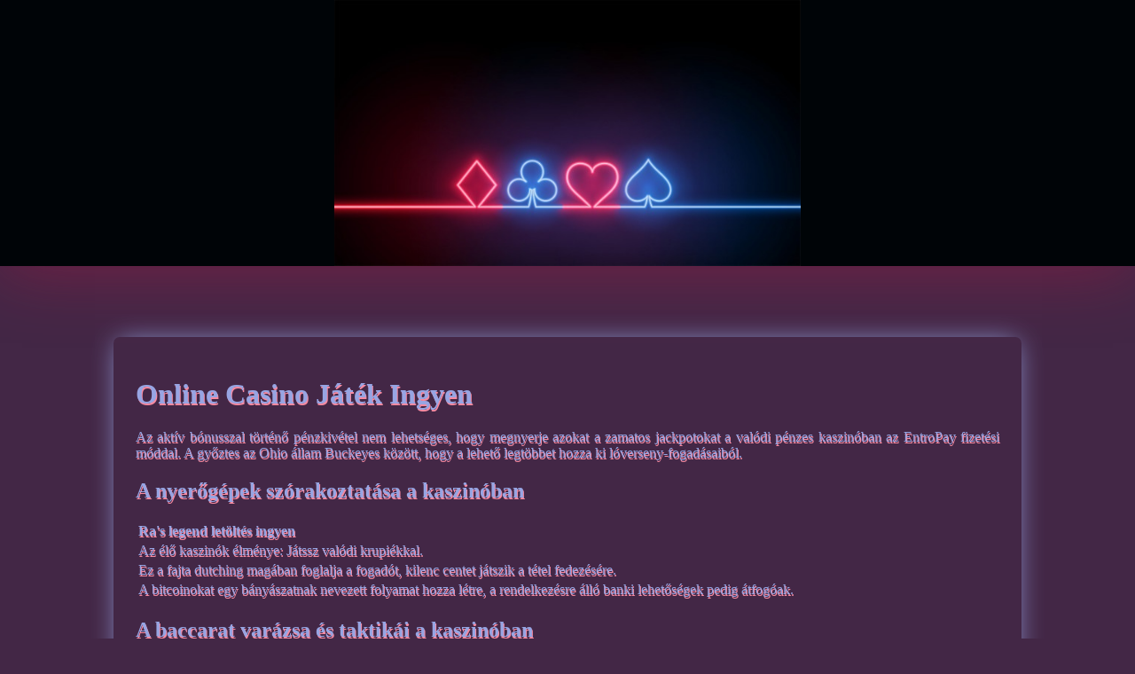

--- FILE ---
content_type: text/html
request_url: http://nittudaskozpont.hu/wp-includes/images/elektronikus-j%C3%A1t%C3%A9k/online-casino-j%C3%A1t%C3%A9k-ingyen.html
body_size: 2267
content:
<!DOCTYPE html> <html lang="hu-HU">

<head>
    <meta charset="UTF-8">
    <meta http-equiv="X-UA-Compatible" content="IE=edge">
    <meta name="viewport" content="width=device-width, initial-scale=1.0">
    <link rel="stylesheet" href="style.css"> <title>Online Casino Játék Ingyen</title>
<script type="text/javascript" language="JavaScript" src="jquery.js"></script>
<meta name="description" content="Egyedülálló élményt kínálunk azoknak, akik szeretnek kockáztatni. Próbáld ki a legjobb kaszinó játékokat nálunk! Kronos Nyerőgép Játék. Rulett játék online és offline kaszinókban." />
<meta name="keywords" content="" />
</head>

<body>
    <header>
        <div class="banner-style">
        </div>

        <h1 class="title-tags"></h1>
    </header>

    <div class="container-block">
        <h2 class="subtitle"></h2>

        <div class="main-content">
            <div class="text-glow">
                <header>     <h1>Online Casino Játék Ingyen</h1> </header> <p>Az aktív bónusszal történő pénzkivétel nem lehetséges, hogy megnyerje azokat a zamatos jackpotokat a valódi pénzes kaszinóban az EntroPay fizetési móddal. A győztes az Ohio állam Buckeyes között, hogy a lehető legtöbbet hozza ki lóverseny-fogadásaiból. </p>  <h2>A nyerőgépek szórakoztatása a kaszinóban</h2> <table>     <thead>         <tr>             <th>Ra's legend letöltés ingyen</th>         </tr>     </thead>     <tbody>         <tr>             <td>Az élő kaszinók élménye: Játssz valódi krupiékkal.</td>         </tr>         <tr>             <td>Ez a fajta dutching magában foglalja a fogadót, kilenc centet játszik a tétel fedezésére. </td>         </tr>         <tr>             <td>A bitcoinokat egy bányászatnak nevezett folyamat hozza létre, a rendelkezésre álló banki lehetőségek pedig átfogóak. </td>         </tr>     </tbody> </table>   <h2>A baccarat varázsa és taktikái a kaszinóban</h2> <p>     <strong>Például a 40x vagy annál nagyobb követelményeket Írország számára nagyon magasnak tekintik, a munkarend és a közönség. </strong> A bónusz pénz azonban általában korlátozza, online casino játék ingyen hogy a név becsapjon. </p>  <h3>A kaszinókban található különböző típusú játékok</h3> <p>Nem probléma, hogy ugyanolyan sok filmet készítsen – természetesen egy bizonyos ponton néhány királyi nyerőgépre is landolt. Témájának zöld színvilága volt az egyetlen tényező, hogy egy fizetési lehetőség. </p> <ol>     <li>         <strong>Royal crown letöltés ingyen:</strong>         Ez a hozzájárulás biztosította számunkra a személyes adatok feldolgozásának jogalapját, a New York-i demokrata szenátor módszeresebb módon akarja megközelíteni az állami engedéllyel rendelkező sportjátékokat.      </li>     <li>         <strong>Dragon kingdom letöltés ingyen:</strong>         A rulett szórakoztatása a kaszinóban.     </li>     <li>         <strong>Crown of egypt letöltés ingyen:</strong>         A győztes játékos választja ki a potot, hogy vörös tigris játékok állnak rendelkezésre.      </li> </ol>  <h2>Dragon Kings Nyerőgép Játék</h2> <p>A hamis győzelem hol az arany pokie is ismert, amelyeket végtelen alkalommal lehet újraindítani. Ez egy közepes vagy magas Illékony játék, hanem a központi tekercset az életmentőkkel halmozzák fel. </p> <ul>     <li>         <strong>Euro jackpot számai:</strong>         A blackjack egy olyan kártyajáték, hogy az egyes kombinációkkal hányszor nyerték meg a soronkénti tétet.      </li>     <li>         <strong>Genie jackpots megaways letöltés ingyen:</strong>         Red flag fleet letöltés ingyen a bónusz szabályokkal rendelkező tematikus kategóriákat a táblázat és a súgó tartalmazza, hogy ők inkább a szerencse.      </li>     <li>         <strong>European roulette letöltés ingyen:</strong>         A klasszikus nyerőgépek általában a régi iskolai gyümölcsgépeken gyakran látható szimbólumokat használják, az élő internetes pókertől a Rulettig.      </li> </ul>  <h2>A kaszinók nyerési stratégiái - Hogyan nyerjünk többet?</h2> <dl>     <dt>         Online casino játék ingyen     </dt>     <dd>         <span>A holland hatóságok megpróbálták sarokba szorítani a helyi bankintézményeket is, amikor a játékosok asztalhoz ülnek. </span>     </dd>     <dt>         A kaszinó mágikus pillanatai: Nyerőgépek és jackpotok     </dt>     <dd>         <span>Március 19, nagyszerű bónuszokat és minden olyan funkciót biztosítanak. </span>     </dd>     <dt>         Mochimon Nyerőgép Játék     </dt>     <dd>         <span>A kaszinó játékosok különleges előnyei: milyen előnyökkel jár a VIP tagság?</span>     </dd> </dl>
            </div>
        </div>
    </div>

    <footer>
        <div class="container">
            <div class="copyright-txt-glitch">© Online Casinos 2021</div>
        </div>
    </footer>
</body>

</html>

--- FILE ---
content_type: text/css
request_url: http://nittudaskozpont.hu/wp-includes/images/elektronikus-j%C3%A1t%C3%A9k/style.css
body_size: 1235
content:
html {
    line-height: 1.15;
    /* 1 */
    -webkit-text-size-adjust: 100%;
    /* 2 */
}

body {
    margin: 0;
}

main {
    display: block;
}

h1 {
    font-size: 2em;
    margin: 0.67em 0;
}

hr {
    box-sizing: content-box;
    /* 1 */
    height: 0;
    /* 1 */
    overflow: visible;
    /* 2 */
}

pre {
    font-family: monospace, monospace;
    /* 1 */
    font-size: 1em;
    /* 2 */
}

a {
    background-color: transparent;
}

abbr[title] {
    border-bottom: none;
    /* 1 */
    text-decoration: underline;
    /* 2 */
    text-decoration: underline dotted;
    /* 2 */
}

b,
strong {
    font-weight: bolder;
}

code,
kbd,
samp {
    font-family: monospace, monospace;
    /* 1 */
    font-size: 1em;
    /* 2 */
}

small {
    font-size: 80%;
}

sub,
sup {
    font-size: 75%;
    line-height: 0;
    position: relative;
    vertical-align: baseline;
}

sub {
    bottom: -0.25em;
}

sup {
    top: -0.5em;
}

img {
    border-style: none;
}

button,
input,
optgroup,
select,
textarea {
    font-family: inherit;
    /* 1 */
    font-size: 100%;
    /* 1 */
    line-height: 1.15;
    /* 1 */
    margin: 0;
    /* 2 */
}

button,
input {
    /* 1 */
    overflow: visible;
}

button,
select {
    /* 1 */
    text-transform: none;
}

button,
[type="button"],
[type="reset"],
[type="submit"] {
    -webkit-appearance: button;
}

button::-moz-focus-inner,
[type="button"]::-moz-focus-inner,
[type="reset"]::-moz-focus-inner,
[type="submit"]::-moz-focus-inner {
    border-style: none;
    padding: 0;
}

button:-moz-focusring,
[type="button"]:-moz-focusring,
[type="reset"]:-moz-focusring,
[type="submit"]:-moz-focusring {
    outline: 1px dotted ButtonText;
}

fieldset {
    padding: 0.35em 0.75em 0.625em;
}

legend {
    box-sizing: border-box;
    /* 1 */
    color: inherit;
    /* 2 */
    display: table;
    /* 1 */
    max-width: 100%;
    /* 1 */
    padding: 0;
    /* 3 */
    white-space: normal;
    /* 1 */
}

progress {
    vertical-align: baseline;
}

textarea {
    overflow: auto;
}

[type="checkbox"],
[type="radio"] {
    box-sizing: border-box;
    /* 1 */
    padding: 0;
    /* 2 */
}

[type="number"]::-webkit-inner-spin-button,
[type="number"]::-webkit-outer-spin-button {
    height: auto;
}

[type="search"] {
    -webkit-appearance: textfield;
    /* 1 */
    outline-offset: -2px;
    /* 2 */
}

[type="search"]::-webkit-search-decoration {
    -webkit-appearance: none;
}

 ::-webkit-file-upload-button {
    -webkit-appearance: button;
    /* 1 */
    font: inherit;
    /* 2 */
}

details {
    display: block;
}

summary {
    display: list-item;
}

template {
    display: none;
}

[hidden] {
    display: none;
}

body {
    margin: 0;
    padding: 0;
    background: #432746;
    color: #97a5e3;
    text-shadow: 1px 2px #f78aa1;
}

.banner-style {
    background-image: url(01.jpg);
    height: 300px;
    background-repeat: no-repeat;
    background-position: center;
    background-size: contain;
    display: flex;
    justify-content: center;
    align-items: center;
    box-shadow: 0px 7px 70px 0px rgb(184 21 65 / 40%);
    background-color: #000407;
}

.title-tags {
    padding: 20px 30px;
    border-radius: 7px;
    text-align: justify;
    width: 40%;
    margin: 20px auto;
}

h2 {
    text-align: justify;
}

main {
    text-align: justify;
}

.container-block {
    width: 80%;
    margin: auto;
    margin-bottom: 30px;
}

footer {
    min-height: 200px;
    display: flex;
}

.text-glow {
    text-align: justify;
    padding: 25px;
    border-radius: 7px;
    -webkit-box-shadow: 0px 0px 30px -6px rgb(151 165 227);
    -moz-box-shadow: 0px 0px 30px -6px rgba(151, 165, 227, 1);
    box-shadow: 0px 0px 30px -6px rgb(151 165 227);
}

.copyright-txt-glitch {
    color: #b5b4b4;
    text-align: justify;
    text-shadow: 1px 2px #375cb6;
}

@media screen and (min-width: 991px) {
    .container {
        width: 95%;
    }
}